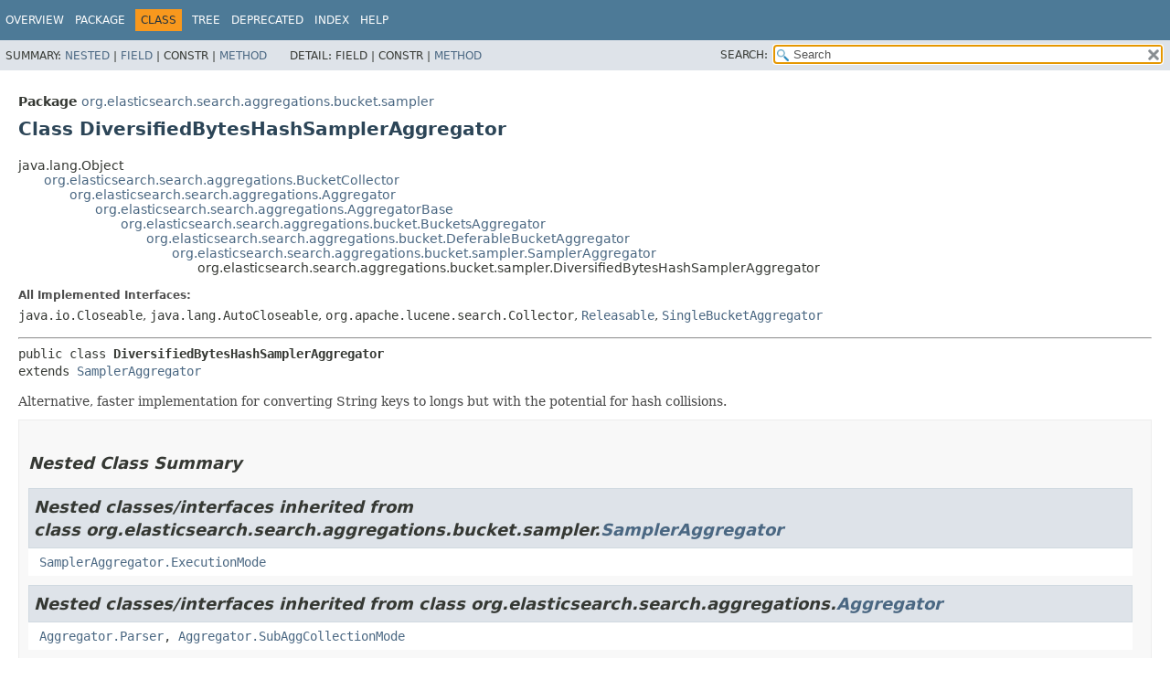

--- FILE ---
content_type: text/html
request_url: https://artifacts.elastic.co/javadoc/org/elasticsearch/elasticsearch/7.6.2/org/elasticsearch/search/aggregations/bucket/sampler/DiversifiedBytesHashSamplerAggregator.html
body_size: 3984
content:
<!DOCTYPE HTML>
<!-- NewPage -->
<html lang="en">
<head>
<!-- Generated by javadoc -->
<title>DiversifiedBytesHashSamplerAggregator (server 7.6.2 API)</title>
<meta http-equiv="Content-Type" content="text/html; charset=UTF8">
<meta name="description" content="declaration: package: org.elasticsearch.search.aggregations.bucket.sampler, class: DiversifiedBytesHashSamplerAggregator">
<meta name="generator" content="javadoc/ClassWriterImpl">
<link rel="stylesheet" type="text/css" href="../../../../../../stylesheet.css" title="Style">
<link rel="stylesheet" type="text/css" href="../../../../../../script-dir/jquery-ui.css" title="Style">
<script type="text/javascript" src="../../../../../../script.js"></script>
<script type="text/javascript" src="../../../../../../script-dir/jszip/dist/jszip.min.js"></script>
<script type="text/javascript" src="../../../../../../script-dir/jszip-utils/dist/jszip-utils.min.js"></script>
<!--[if IE]>
<script type="text/javascript" src="../../../../../../script-dir/jszip-utils/dist/jszip-utils-ie.min.js"></script>
<![endif]-->
<script type="text/javascript" src="../../../../../../script-dir/jquery-3.4.1.js"></script>
<script type="text/javascript" src="../../../../../../script-dir/jquery-ui.js"></script>
</head>
<body class="class-declaration">
<script type="text/javascript">var data = {"i0":10};
var tabs = {65535:["t0","All Methods"],2:["t2","Instance Methods"],8:["t4","Concrete Methods"]};
var altColor = "altColor";
var rowColor = "rowColor";
var tableTab = "tableTab";
var activeTableTab = "activeTableTab";
var pathtoroot = "../../../../../../";
loadScripts(document, 'script');</script>
<noscript>
<div>JavaScript is disabled on your browser.</div>
</noscript>
<header role="banner">
<nav role="navigation">
<div class="fixedNav">
<!-- ========= START OF TOP NAVBAR ======= -->
<div class="topNav"><a id="navbar.top">
<!--   -->
</a>
<div class="skipNav"><a href="#skip.navbar.top" title="Skip navigation links">Skip navigation links</a></div>
<a id="navbar.top.firstrow">
<!--   -->
</a>
<ul class="navList" title="Navigation">
<li><a href="../../../../../../index.html">Overview</a></li>
<li><a href="package-summary.html">Package</a></li>
<li class="navBarCell1Rev">Class</li>
<li><a href="package-tree.html">Tree</a></li>
<li><a href="../../../../../../deprecated-list.html">Deprecated</a></li>
<li><a href="../../../../../../index-all.html">Index</a></li>
<li><a href="../../../../../../help-doc.html">Help</a></li>
</ul>
</div>
<div class="subNav">
<div>
<ul class="subNavList">
<li>Summary:&nbsp;</li>
<li><a href="#nested.class.summary">Nested</a>&nbsp;|&nbsp;</li>
<li><a href="#field.summary">Field</a>&nbsp;|&nbsp;</li>
<li>Constr&nbsp;|&nbsp;</li>
<li><a href="#method.summary">Method</a></li>
</ul>
<ul class="subNavList">
<li>Detail:&nbsp;</li>
<li>Field&nbsp;|&nbsp;</li>
<li>Constr&nbsp;|&nbsp;</li>
<li><a href="#method.detail">Method</a></li>
</ul>
</div>
<div class="navListSearch"><label for="search">SEARCH:</label>
<input type="text" id="search" value="search" disabled="disabled">
<input type="reset" id="reset" value="reset" disabled="disabled">
</div>
</div>
<a id="skip.navbar.top">
<!--   -->
</a>
<!-- ========= END OF TOP NAVBAR ========= -->
</div>
<div class="navPadding">&nbsp;</div>
<script type="text/javascript"><!--
$('.navPadding').css('padding-top', $('.fixedNav').css("height"));
//-->
</script>
</nav>
</header>
<!-- ======== START OF CLASS DATA ======== -->
<main role="main">
<div class="header">
<div class="subTitle"><span class="packageLabelInType">Package</span>&nbsp;<a href="package-summary.html">org.elasticsearch.search.aggregations.bucket.sampler</a></div>
<h1 title="Class DiversifiedBytesHashSamplerAggregator" class="title">Class DiversifiedBytesHashSamplerAggregator</h1>
</div>
<div class="contentContainer">
<div class="inheritance" title="Inheritance Tree">java.lang.Object
<div class="inheritance"><a href="../../BucketCollector.html" title="class in org.elasticsearch.search.aggregations">org.elasticsearch.search.aggregations.BucketCollector</a>
<div class="inheritance"><a href="../../Aggregator.html" title="class in org.elasticsearch.search.aggregations">org.elasticsearch.search.aggregations.Aggregator</a>
<div class="inheritance"><a href="../../AggregatorBase.html" title="class in org.elasticsearch.search.aggregations">org.elasticsearch.search.aggregations.AggregatorBase</a>
<div class="inheritance"><a href="../BucketsAggregator.html" title="class in org.elasticsearch.search.aggregations.bucket">org.elasticsearch.search.aggregations.bucket.BucketsAggregator</a>
<div class="inheritance"><a href="../DeferableBucketAggregator.html" title="class in org.elasticsearch.search.aggregations.bucket">org.elasticsearch.search.aggregations.bucket.DeferableBucketAggregator</a>
<div class="inheritance"><a href="SamplerAggregator.html" title="class in org.elasticsearch.search.aggregations.bucket.sampler">org.elasticsearch.search.aggregations.bucket.sampler.SamplerAggregator</a>
<div class="inheritance">org.elasticsearch.search.aggregations.bucket.sampler.DiversifiedBytesHashSamplerAggregator</div>
</div>
</div>
</div>
</div>
</div>
</div>
</div>
<section class="description">
<dl>
<dt>All Implemented Interfaces:</dt>
<dd><code>java.io.Closeable</code>, <code>java.lang.AutoCloseable</code>, <code>org.apache.lucene.search.Collector</code>, <code><a href="../../../../common/lease/Releasable.html" title="interface in org.elasticsearch.common.lease">Releasable</a></code>, <code><a href="../SingleBucketAggregator.html" title="interface in org.elasticsearch.search.aggregations.bucket">SingleBucketAggregator</a></code></dd>
</dl>
<hr>
<pre>public class <span class="typeNameLabel">DiversifiedBytesHashSamplerAggregator</span>
extends <a href="SamplerAggregator.html" title="class in org.elasticsearch.search.aggregations.bucket.sampler">SamplerAggregator</a></pre>
<div class="block">Alternative, faster implementation for converting String keys to longs but
 with the potential for hash collisions.</div>
</section>
<section class="summary">
<ul class="blockList">
<!-- ======== NESTED CLASS SUMMARY ======== -->
<li class="blockList">
<section class="nestedClassSummary"><a id="nested.class.summary">
<!--   -->
</a>
<h2>Nested Class Summary</h2>
<div class="inheritedList">
<h2>Nested classes/interfaces inherited from class&nbsp;org.elasticsearch.search.aggregations.bucket.sampler.<a href="SamplerAggregator.html" title="class in org.elasticsearch.search.aggregations.bucket.sampler">SamplerAggregator</a></h2>
<a id="nested.classes.inherited.from.class.org.elasticsearch.search.aggregations.bucket.sampler.SamplerAggregator">
<!--   -->
</a><code><a href="SamplerAggregator.ExecutionMode.html" title="enum in org.elasticsearch.search.aggregations.bucket.sampler">SamplerAggregator.ExecutionMode</a></code></div>
<div class="inheritedList">
<h2>Nested classes/interfaces inherited from class&nbsp;org.elasticsearch.search.aggregations.<a href="../../Aggregator.html" title="class in org.elasticsearch.search.aggregations">Aggregator</a></h2>
<a id="nested.classes.inherited.from.class.org.elasticsearch.search.aggregations.Aggregator">
<!--   -->
</a><code><a href="../../Aggregator.Parser.html" title="interface in org.elasticsearch.search.aggregations">Aggregator.Parser</a>, <a href="../../Aggregator.SubAggCollectionMode.html" title="enum in org.elasticsearch.search.aggregations">Aggregator.SubAggCollectionMode</a></code></div>
</section>
</li>
<!-- =========== FIELD SUMMARY =========== -->
<li class="blockList">
<section class="fieldSummary"><a id="field.summary">
<!--   -->
</a>
<h2>Field Summary</h2>
<div class="inheritedList">
<h3>Fields inherited from class&nbsp;org.elasticsearch.search.aggregations.bucket.sampler.<a href="SamplerAggregator.html" title="class in org.elasticsearch.search.aggregations.bucket.sampler">SamplerAggregator</a></h3>
<a id="fields.inherited.from.class.org.elasticsearch.search.aggregations.bucket.sampler.SamplerAggregator">
<!--   -->
</a><code><a href="SamplerAggregator.html#bdd">bdd</a>, <a href="SamplerAggregator.html#EXECUTION_HINT_FIELD">EXECUTION_HINT_FIELD</a>, <a href="SamplerAggregator.html#MAX_DOCS_PER_VALUE_FIELD">MAX_DOCS_PER_VALUE_FIELD</a>, <a href="SamplerAggregator.html#SHARD_SIZE_FIELD">SHARD_SIZE_FIELD</a>, <a href="SamplerAggregator.html#shardSize">shardSize</a></code></div>
<div class="inheritedList">
<h3>Fields inherited from class&nbsp;org.elasticsearch.search.aggregations.<a href="../../AggregatorBase.html" title="class in org.elasticsearch.search.aggregations">AggregatorBase</a></h3>
<a id="fields.inherited.from.class.org.elasticsearch.search.aggregations.AggregatorBase">
<!--   -->
</a><code><a href="../../AggregatorBase.html#collectableSubAggregators">collectableSubAggregators</a>, <a href="../../AggregatorBase.html#context">context</a>, <a href="../../AggregatorBase.html#DEFAULT_WEIGHT">DEFAULT_WEIGHT</a>, <a href="../../AggregatorBase.html#name">name</a>, <a href="../../AggregatorBase.html#parent">parent</a>, <a href="../../AggregatorBase.html#subAggregators">subAggregators</a></code></div>
<div class="inheritedList">
<h3>Fields inherited from class&nbsp;org.elasticsearch.search.aggregations.<a href="../../BucketCollector.html" title="class in org.elasticsearch.search.aggregations">BucketCollector</a></h3>
<a id="fields.inherited.from.class.org.elasticsearch.search.aggregations.BucketCollector">
<!--   -->
</a><code><a href="../../BucketCollector.html#NO_OP_COLLECTOR">NO_OP_COLLECTOR</a></code></div>
</section>
</li>
<!-- ========== METHOD SUMMARY =========== -->
<li class="blockList">
<section class="methodSummary"><a id="method.summary">
<!--   -->
</a>
<h2>Method Summary</h2>
<div class="memberSummary">
<div role="tablist" aria-orientation="horizontal"><button role="tab" aria-selected="true" aria-controls="memberSummary_tabpanel" tabindex="0" onkeydown="switchTab(event)" id="t0" class="activeTableTab">All Methods</button><button role="tab" aria-selected="false" aria-controls="memberSummary_tabpanel" tabindex="-1" onkeydown="switchTab(event)" id="t2" class="tableTab" onclick="show(2);">Instance Methods</button><button role="tab" aria-selected="false" aria-controls="memberSummary_tabpanel" tabindex="-1" onkeydown="switchTab(event)" id="t4" class="tableTab" onclick="show(8);">Concrete Methods</button></div>
<div id="memberSummary_tabpanel" role="tabpanel">
<table aria-labelledby="t0">
<thead>
<tr>
<th class="colFirst" scope="col">Modifier and Type</th>
<th class="colSecond" scope="col">Method</th>
<th class="colLast" scope="col">Description</th>
</tr>
</thead>
<tbody>
<tr class="altColor" id="i0">
<td class="colFirst"><code><a href="../DeferringBucketCollector.html" title="class in org.elasticsearch.search.aggregations.bucket">DeferringBucketCollector</a></code></td>
<th class="colSecond" scope="row"><code><span class="memberNameLink"><a href="#getDeferringCollector()">getDeferringCollector</a></span>()</code></th>
<td class="colLast">&nbsp;</td>
</tr>
</tbody>
</table>
</div>
</div>
<div class="inheritedList">
<h3>Methods inherited from class&nbsp;org.elasticsearch.search.aggregations.bucket.sampler.<a href="SamplerAggregator.html" title="class in org.elasticsearch.search.aggregations.bucket.sampler">SamplerAggregator</a></h3>
<a id="methods.inherited.from.class.org.elasticsearch.search.aggregations.bucket.sampler.SamplerAggregator">
<!--   -->
</a><code><a href="SamplerAggregator.html#buildAggregation(long)">buildAggregation</a>, <a href="SamplerAggregator.html#buildEmptyAggregation()">buildEmptyAggregation</a>, <a href="SamplerAggregator.html#doClose()">doClose</a>, <a href="SamplerAggregator.html#getLeafCollector(org.apache.lucene.index.LeafReaderContext,org.elasticsearch.search.aggregations.LeafBucketCollector)">getLeafCollector</a>, <a href="SamplerAggregator.html#scoreMode()">scoreMode</a>, <a href="SamplerAggregator.html#shouldDefer(org.elasticsearch.search.aggregations.Aggregator)">shouldDefer</a></code></div>
<div class="inheritedList">
<h3>Methods inherited from class&nbsp;org.elasticsearch.search.aggregations.bucket.<a href="../DeferableBucketAggregator.html" title="class in org.elasticsearch.search.aggregations.bucket">DeferableBucketAggregator</a></h3>
<a id="methods.inherited.from.class.org.elasticsearch.search.aggregations.bucket.DeferableBucketAggregator">
<!--   -->
</a><code><a href="../DeferableBucketAggregator.html#descendsFromGlobalAggregator(org.elasticsearch.search.aggregations.Aggregator)">descendsFromGlobalAggregator</a>, <a href="../DeferableBucketAggregator.html#doPreCollection()">doPreCollection</a>, <a href="../DeferableBucketAggregator.html#runDeferredCollections(long...)">runDeferredCollections</a></code></div>
<div class="inheritedList">
<h3>Methods inherited from class&nbsp;org.elasticsearch.search.aggregations.bucket.<a href="../BucketsAggregator.html" title="class in org.elasticsearch.search.aggregations.bucket">BucketsAggregator</a></h3>
<a id="methods.inherited.from.class.org.elasticsearch.search.aggregations.bucket.BucketsAggregator">
<!--   -->
</a><code><a href="../BucketsAggregator.html#bucketAggregations(long)">bucketAggregations</a>, <a href="../BucketsAggregator.html#bucketDocCount(long)">bucketDocCount</a>, <a href="../BucketsAggregator.html#bucketEmptyAggregations()">bucketEmptyAggregations</a>, <a href="../BucketsAggregator.html#close()">close</a>, <a href="../BucketsAggregator.html#collectBucket(org.elasticsearch.search.aggregations.LeafBucketCollector,int,long)">collectBucket</a>, <a href="../BucketsAggregator.html#collectExistingBucket(org.elasticsearch.search.aggregations.LeafBucketCollector,int,long)">collectExistingBucket</a>, <a href="../BucketsAggregator.html#consumeBucketsAndMaybeBreak(int)">consumeBucketsAndMaybeBreak</a>, <a href="../BucketsAggregator.html#getDocCounts()">getDocCounts</a>, <a href="../BucketsAggregator.html#grow(long)">grow</a>, <a href="../BucketsAggregator.html#incrementBucketDocCount(long,int)">incrementBucketDocCount</a>, <a href="../BucketsAggregator.html#maxBucketOrd()">maxBucketOrd</a>, <a href="../BucketsAggregator.html#mergeBuckets(long%5B%5D,long)">mergeBuckets</a></code></div>
<div class="inheritedList">
<h3>Methods inherited from class&nbsp;org.elasticsearch.search.aggregations.<a href="../../AggregatorBase.html" title="class in org.elasticsearch.search.aggregations">AggregatorBase</a></h3>
<a id="methods.inherited.from.class.org.elasticsearch.search.aggregations.AggregatorBase">
<!--   -->
</a><code><a href="../../AggregatorBase.html#addRequestCircuitBreakerBytes(long)">addRequestCircuitBreakerBytes</a>, <a href="../../AggregatorBase.html#buildEmptySubAggregations()">buildEmptySubAggregations</a>, <a href="../../AggregatorBase.html#context()">context</a>, <a href="../../AggregatorBase.html#doPostCollection()">doPostCollection</a>, <a href="../../AggregatorBase.html#getLeafCollector(org.apache.lucene.index.LeafReaderContext)">getLeafCollector</a>, <a href="../../AggregatorBase.html#metaData()">metaData</a>, <a href="../../AggregatorBase.html#name()">name</a>, <a href="../../AggregatorBase.html#parent()">parent</a>, <a href="../../AggregatorBase.html#pipelineAggregators()">pipelineAggregators</a>, <a href="../../AggregatorBase.html#postCollection()">postCollection</a>, <a href="../../AggregatorBase.html#preCollection()">preCollection</a>, <a href="../../AggregatorBase.html#preGetSubLeafCollectors()">preGetSubLeafCollectors</a>, <a href="../../AggregatorBase.html#subAggregator(java.lang.String)">subAggregator</a>, <a href="../../AggregatorBase.html#subAggregators()">subAggregators</a>, <a href="../../AggregatorBase.html#toString()">toString</a></code></div>
<div class="inheritedList">
<h3>Methods inherited from class&nbsp;org.elasticsearch.search.aggregations.<a href="../../Aggregator.html" title="class in org.elasticsearch.search.aggregations">Aggregator</a></h3>
<a id="methods.inherited.from.class.org.elasticsearch.search.aggregations.Aggregator">
<!--   -->
</a><code><a href="../../Aggregator.html#descendsFromBucketAggregator(org.elasticsearch.search.aggregations.Aggregator)">descendsFromBucketAggregator</a></code></div>
<div class="inheritedList">
<h3>Methods inherited from class&nbsp;java.lang.Object</h3>
<a id="methods.inherited.from.class.java.lang.Object">
<!--   -->
</a><code>clone, equals, finalize, getClass, hashCode, notify, notifyAll, wait, wait, wait</code></div>
<div class="inheritedList">
<h3>Methods inherited from interface&nbsp;org.elasticsearch.search.aggregations.bucket.<a href="../SingleBucketAggregator.html" title="interface in org.elasticsearch.search.aggregations.bucket">SingleBucketAggregator</a></h3>
<a id="methods.inherited.from.class.org.elasticsearch.search.aggregations.bucket.SingleBucketAggregator">
<!--   -->
</a><code><a href="../SingleBucketAggregator.html#bucketDocCount(long)">bucketDocCount</a></code></div>
</section>
</li>
</ul>
</section>
<section class="details">
<ul class="blockList">
<!-- ============ METHOD DETAIL ========== -->
<li class="blockList">
<section class="methodDetails"><a id="method.detail">
<!--   -->
</a>
<h2>Method Details</h2>
<ul class="blockList">
<li class="blockList">
<section class="detail">
<h3><a id="getDeferringCollector()">getDeferringCollector</a></h3>
<div class="memberSignature"><span class="modifiers">public</span>&nbsp;<span class="returnType"><a href="../DeferringBucketCollector.html" title="class in org.elasticsearch.search.aggregations.bucket">DeferringBucketCollector</a></span>&nbsp;<span class="memberName">getDeferringCollector</span>()</div>
<dl>
<dt><span class="overrideSpecifyLabel">Overrides:</span></dt>
<dd><code><a href="SamplerAggregator.html#getDeferringCollector()">getDeferringCollector</a></code>&nbsp;in class&nbsp;<code><a href="SamplerAggregator.html" title="class in org.elasticsearch.search.aggregations.bucket.sampler">SamplerAggregator</a></code></dd>
</dl>
</section>
</li>
</ul>
</section>
</li>
</ul>
</section>
</div>
</main>
<!-- ========= END OF CLASS DATA ========= -->
<footer role="contentinfo">
<nav role="navigation">
<!-- ======= START OF BOTTOM NAVBAR ====== -->
<div class="bottomNav"><a id="navbar.bottom">
<!--   -->
</a>
<div class="skipNav"><a href="#skip.navbar.bottom" title="Skip navigation links">Skip navigation links</a></div>
<a id="navbar.bottom.firstrow">
<!--   -->
</a>
<ul class="navList" title="Navigation">
<li><a href="../../../../../../index.html">Overview</a></li>
<li><a href="package-summary.html">Package</a></li>
<li class="navBarCell1Rev">Class</li>
<li><a href="package-tree.html">Tree</a></li>
<li><a href="../../../../../../deprecated-list.html">Deprecated</a></li>
<li><a href="../../../../../../index-all.html">Index</a></li>
<li><a href="../../../../../../help-doc.html">Help</a></li>
</ul>
</div>
<div class="subNav">
<div>
<ul class="subNavList">
<li>Summary:&nbsp;</li>
<li><a href="#nested.class.summary">Nested</a>&nbsp;|&nbsp;</li>
<li><a href="#field.summary">Field</a>&nbsp;|&nbsp;</li>
<li>Constr&nbsp;|&nbsp;</li>
<li><a href="#method.summary">Method</a></li>
</ul>
<ul class="subNavList">
<li>Detail:&nbsp;</li>
<li>Field&nbsp;|&nbsp;</li>
<li>Constr&nbsp;|&nbsp;</li>
<li><a href="#method.detail">Method</a></li>
</ul>
</div>
</div>
<a id="skip.navbar.bottom">
<!--   -->
</a>
<!-- ======== END OF BOTTOM NAVBAR ======= -->
</nav>
</footer>
</body>
</html>
